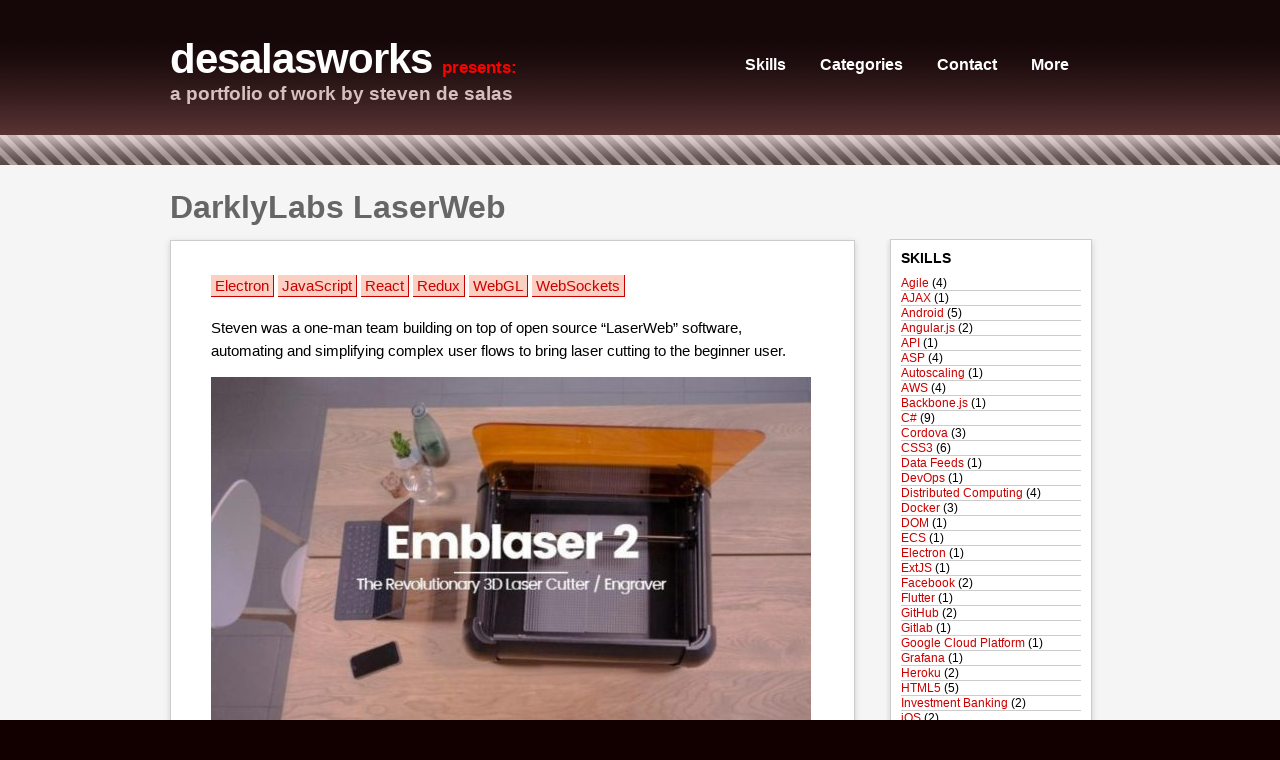

--- FILE ---
content_type: text/html; charset=UTF-8
request_url: https://desalasworks.com/skills/webgl/
body_size: 9356
content:
<!DOCTYPE html>
<html lang="en-US">
<head profile="http://gmpg.org/xfn/11">
<meta http-equiv="X-UA-Compatible" content="IE=10" />
<meta http-equiv="Content-Type" content="text/html; charset=UTF-8" />
<title>WebGL &raquo;  desalasworks | Steven de Salas | Full Stack Developer, DevOps, Databases, JavaScript Developer, Interface Designer - AWS C# .NET Framework, Javascript</title>
<meta name="robots" content="index,follow" />
<meta name="keywords" content="steven, de salas, salas, desalas, desalasworks, user, interface, development, websites, design, web, applications" />
<meta name="description" content="Steven de Salas is a freelance web application developer based out of Melbourne. Steven specialises in creating rich interfaces and low-latency backend storage / data feeds for web and mobile platforms featuring financial data" />
<meta name="viewport" content="width=device-width, initial-scale=1">
<meta name="google-site-verification" content="t_Q03qyW4Qql_p5ZxuXE4F7U7qhAt5Eb64O-CE8fdmA" />
<link rel="stylesheet" href="//desalasworks.com/wp-content/themes/desalasworks.v1.7/style.css?id=3" type="text/css" media="all" />
<link rel="pingback" href="//desalasworks.com/xmlrpc.php" />
<link rel="shortcut icon" href="//desalasworks.com/wp-content/themes/desalasworks.v1.7/favicon.ico" type="image/x-icon" />
<script type="text/javascript" src="//desalasworks.com/wp-content/themes/desalasworks.v1.7/js/tinybox.js"></script>
<script type="text/javascript" src="//desalasworks.com/wp-content/themes/desalasworks.v1.7/js/common.js"></script>
<style type="text/css">
img, div, a { behavior: url(//desalasworks.com/wp-content/themes/desalasworks.v1.7/js/iepngfix.htc) }
</style>

<meta name='robots' content='max-image-preview:large' />
<link rel="alternate" type="application/rss+xml" title="desalasworks &raquo; WebGL Tag Feed" href="/skills/webgl/feed/" />
<script type="text/javascript">
window._wpemojiSettings = {"baseUrl":"https:\/\/s.w.org\/images\/core\/emoji\/14.0.0\/72x72\/","ext":".png","svgUrl":"https:\/\/s.w.org\/images\/core\/emoji\/14.0.0\/svg\/","svgExt":".svg","source":{"concatemoji":"\/\/desalasworks.com\/wp-includes\/js\/wp-emoji-release.min.js?ver=6.1.9"}};
/*! This file is auto-generated */
!function(e,a,t){var n,r,o,i=a.createElement("canvas"),p=i.getContext&&i.getContext("2d");function s(e,t){var a=String.fromCharCode,e=(p.clearRect(0,0,i.width,i.height),p.fillText(a.apply(this,e),0,0),i.toDataURL());return p.clearRect(0,0,i.width,i.height),p.fillText(a.apply(this,t),0,0),e===i.toDataURL()}function c(e){var t=a.createElement("script");t.src=e,t.defer=t.type="text/javascript",a.getElementsByTagName("head")[0].appendChild(t)}for(o=Array("flag","emoji"),t.supports={everything:!0,everythingExceptFlag:!0},r=0;r<o.length;r++)t.supports[o[r]]=function(e){if(p&&p.fillText)switch(p.textBaseline="top",p.font="600 32px Arial",e){case"flag":return s([127987,65039,8205,9895,65039],[127987,65039,8203,9895,65039])?!1:!s([55356,56826,55356,56819],[55356,56826,8203,55356,56819])&&!s([55356,57332,56128,56423,56128,56418,56128,56421,56128,56430,56128,56423,56128,56447],[55356,57332,8203,56128,56423,8203,56128,56418,8203,56128,56421,8203,56128,56430,8203,56128,56423,8203,56128,56447]);case"emoji":return!s([129777,127995,8205,129778,127999],[129777,127995,8203,129778,127999])}return!1}(o[r]),t.supports.everything=t.supports.everything&&t.supports[o[r]],"flag"!==o[r]&&(t.supports.everythingExceptFlag=t.supports.everythingExceptFlag&&t.supports[o[r]]);t.supports.everythingExceptFlag=t.supports.everythingExceptFlag&&!t.supports.flag,t.DOMReady=!1,t.readyCallback=function(){t.DOMReady=!0},t.supports.everything||(n=function(){t.readyCallback()},a.addEventListener?(a.addEventListener("DOMContentLoaded",n,!1),e.addEventListener("load",n,!1)):(e.attachEvent("onload",n),a.attachEvent("onreadystatechange",function(){"complete"===a.readyState&&t.readyCallback()})),(e=t.source||{}).concatemoji?c(e.concatemoji):e.wpemoji&&e.twemoji&&(c(e.twemoji),c(e.wpemoji)))}(window,document,window._wpemojiSettings);
</script>
<style type="text/css">
img.wp-smiley,
img.emoji {
	display: inline !important;
	border: none !important;
	box-shadow: none !important;
	height: 1em !important;
	width: 1em !important;
	margin: 0 0.07em !important;
	vertical-align: -0.1em !important;
	background: none !important;
	padding: 0 !important;
}
</style>
	<link rel='stylesheet' id='wp-block-library-css' href='//desalasworks.com/wp-includes/css/dist/block-library/style.min.css?ver=6.1.9' type='text/css' media='all' />
<link rel='stylesheet' id='classic-theme-styles-css' href='//desalasworks.com/wp-includes/css/classic-themes.min.css?ver=1' type='text/css' media='all' />
<style id='global-styles-inline-css' type='text/css'>
body{--wp--preset--color--black: #000000;--wp--preset--color--cyan-bluish-gray: #abb8c3;--wp--preset--color--white: #ffffff;--wp--preset--color--pale-pink: #f78da7;--wp--preset--color--vivid-red: #cf2e2e;--wp--preset--color--luminous-vivid-orange: #ff6900;--wp--preset--color--luminous-vivid-amber: #fcb900;--wp--preset--color--light-green-cyan: #7bdcb5;--wp--preset--color--vivid-green-cyan: #00d084;--wp--preset--color--pale-cyan-blue: #8ed1fc;--wp--preset--color--vivid-cyan-blue: #0693e3;--wp--preset--color--vivid-purple: #9b51e0;--wp--preset--gradient--vivid-cyan-blue-to-vivid-purple: linear-gradient(135deg,rgba(6,147,227,1) 0%,rgb(155,81,224) 100%);--wp--preset--gradient--light-green-cyan-to-vivid-green-cyan: linear-gradient(135deg,rgb(122,220,180) 0%,rgb(0,208,130) 100%);--wp--preset--gradient--luminous-vivid-amber-to-luminous-vivid-orange: linear-gradient(135deg,rgba(252,185,0,1) 0%,rgba(255,105,0,1) 100%);--wp--preset--gradient--luminous-vivid-orange-to-vivid-red: linear-gradient(135deg,rgba(255,105,0,1) 0%,rgb(207,46,46) 100%);--wp--preset--gradient--very-light-gray-to-cyan-bluish-gray: linear-gradient(135deg,rgb(238,238,238) 0%,rgb(169,184,195) 100%);--wp--preset--gradient--cool-to-warm-spectrum: linear-gradient(135deg,rgb(74,234,220) 0%,rgb(151,120,209) 20%,rgb(207,42,186) 40%,rgb(238,44,130) 60%,rgb(251,105,98) 80%,rgb(254,248,76) 100%);--wp--preset--gradient--blush-light-purple: linear-gradient(135deg,rgb(255,206,236) 0%,rgb(152,150,240) 100%);--wp--preset--gradient--blush-bordeaux: linear-gradient(135deg,rgb(254,205,165) 0%,rgb(254,45,45) 50%,rgb(107,0,62) 100%);--wp--preset--gradient--luminous-dusk: linear-gradient(135deg,rgb(255,203,112) 0%,rgb(199,81,192) 50%,rgb(65,88,208) 100%);--wp--preset--gradient--pale-ocean: linear-gradient(135deg,rgb(255,245,203) 0%,rgb(182,227,212) 50%,rgb(51,167,181) 100%);--wp--preset--gradient--electric-grass: linear-gradient(135deg,rgb(202,248,128) 0%,rgb(113,206,126) 100%);--wp--preset--gradient--midnight: linear-gradient(135deg,rgb(2,3,129) 0%,rgb(40,116,252) 100%);--wp--preset--duotone--dark-grayscale: url('#wp-duotone-dark-grayscale');--wp--preset--duotone--grayscale: url('#wp-duotone-grayscale');--wp--preset--duotone--purple-yellow: url('#wp-duotone-purple-yellow');--wp--preset--duotone--blue-red: url('#wp-duotone-blue-red');--wp--preset--duotone--midnight: url('#wp-duotone-midnight');--wp--preset--duotone--magenta-yellow: url('#wp-duotone-magenta-yellow');--wp--preset--duotone--purple-green: url('#wp-duotone-purple-green');--wp--preset--duotone--blue-orange: url('#wp-duotone-blue-orange');--wp--preset--font-size--small: 13px;--wp--preset--font-size--medium: 20px;--wp--preset--font-size--large: 36px;--wp--preset--font-size--x-large: 42px;--wp--preset--spacing--20: 0.44rem;--wp--preset--spacing--30: 0.67rem;--wp--preset--spacing--40: 1rem;--wp--preset--spacing--50: 1.5rem;--wp--preset--spacing--60: 2.25rem;--wp--preset--spacing--70: 3.38rem;--wp--preset--spacing--80: 5.06rem;}:where(.is-layout-flex){gap: 0.5em;}body .is-layout-flow > .alignleft{float: left;margin-inline-start: 0;margin-inline-end: 2em;}body .is-layout-flow > .alignright{float: right;margin-inline-start: 2em;margin-inline-end: 0;}body .is-layout-flow > .aligncenter{margin-left: auto !important;margin-right: auto !important;}body .is-layout-constrained > .alignleft{float: left;margin-inline-start: 0;margin-inline-end: 2em;}body .is-layout-constrained > .alignright{float: right;margin-inline-start: 2em;margin-inline-end: 0;}body .is-layout-constrained > .aligncenter{margin-left: auto !important;margin-right: auto !important;}body .is-layout-constrained > :where(:not(.alignleft):not(.alignright):not(.alignfull)){max-width: var(--wp--style--global--content-size);margin-left: auto !important;margin-right: auto !important;}body .is-layout-constrained > .alignwide{max-width: var(--wp--style--global--wide-size);}body .is-layout-flex{display: flex;}body .is-layout-flex{flex-wrap: wrap;align-items: center;}body .is-layout-flex > *{margin: 0;}:where(.wp-block-columns.is-layout-flex){gap: 2em;}.has-black-color{color: var(--wp--preset--color--black) !important;}.has-cyan-bluish-gray-color{color: var(--wp--preset--color--cyan-bluish-gray) !important;}.has-white-color{color: var(--wp--preset--color--white) !important;}.has-pale-pink-color{color: var(--wp--preset--color--pale-pink) !important;}.has-vivid-red-color{color: var(--wp--preset--color--vivid-red) !important;}.has-luminous-vivid-orange-color{color: var(--wp--preset--color--luminous-vivid-orange) !important;}.has-luminous-vivid-amber-color{color: var(--wp--preset--color--luminous-vivid-amber) !important;}.has-light-green-cyan-color{color: var(--wp--preset--color--light-green-cyan) !important;}.has-vivid-green-cyan-color{color: var(--wp--preset--color--vivid-green-cyan) !important;}.has-pale-cyan-blue-color{color: var(--wp--preset--color--pale-cyan-blue) !important;}.has-vivid-cyan-blue-color{color: var(--wp--preset--color--vivid-cyan-blue) !important;}.has-vivid-purple-color{color: var(--wp--preset--color--vivid-purple) !important;}.has-black-background-color{background-color: var(--wp--preset--color--black) !important;}.has-cyan-bluish-gray-background-color{background-color: var(--wp--preset--color--cyan-bluish-gray) !important;}.has-white-background-color{background-color: var(--wp--preset--color--white) !important;}.has-pale-pink-background-color{background-color: var(--wp--preset--color--pale-pink) !important;}.has-vivid-red-background-color{background-color: var(--wp--preset--color--vivid-red) !important;}.has-luminous-vivid-orange-background-color{background-color: var(--wp--preset--color--luminous-vivid-orange) !important;}.has-luminous-vivid-amber-background-color{background-color: var(--wp--preset--color--luminous-vivid-amber) !important;}.has-light-green-cyan-background-color{background-color: var(--wp--preset--color--light-green-cyan) !important;}.has-vivid-green-cyan-background-color{background-color: var(--wp--preset--color--vivid-green-cyan) !important;}.has-pale-cyan-blue-background-color{background-color: var(--wp--preset--color--pale-cyan-blue) !important;}.has-vivid-cyan-blue-background-color{background-color: var(--wp--preset--color--vivid-cyan-blue) !important;}.has-vivid-purple-background-color{background-color: var(--wp--preset--color--vivid-purple) !important;}.has-black-border-color{border-color: var(--wp--preset--color--black) !important;}.has-cyan-bluish-gray-border-color{border-color: var(--wp--preset--color--cyan-bluish-gray) !important;}.has-white-border-color{border-color: var(--wp--preset--color--white) !important;}.has-pale-pink-border-color{border-color: var(--wp--preset--color--pale-pink) !important;}.has-vivid-red-border-color{border-color: var(--wp--preset--color--vivid-red) !important;}.has-luminous-vivid-orange-border-color{border-color: var(--wp--preset--color--luminous-vivid-orange) !important;}.has-luminous-vivid-amber-border-color{border-color: var(--wp--preset--color--luminous-vivid-amber) !important;}.has-light-green-cyan-border-color{border-color: var(--wp--preset--color--light-green-cyan) !important;}.has-vivid-green-cyan-border-color{border-color: var(--wp--preset--color--vivid-green-cyan) !important;}.has-pale-cyan-blue-border-color{border-color: var(--wp--preset--color--pale-cyan-blue) !important;}.has-vivid-cyan-blue-border-color{border-color: var(--wp--preset--color--vivid-cyan-blue) !important;}.has-vivid-purple-border-color{border-color: var(--wp--preset--color--vivid-purple) !important;}.has-vivid-cyan-blue-to-vivid-purple-gradient-background{background: var(--wp--preset--gradient--vivid-cyan-blue-to-vivid-purple) !important;}.has-light-green-cyan-to-vivid-green-cyan-gradient-background{background: var(--wp--preset--gradient--light-green-cyan-to-vivid-green-cyan) !important;}.has-luminous-vivid-amber-to-luminous-vivid-orange-gradient-background{background: var(--wp--preset--gradient--luminous-vivid-amber-to-luminous-vivid-orange) !important;}.has-luminous-vivid-orange-to-vivid-red-gradient-background{background: var(--wp--preset--gradient--luminous-vivid-orange-to-vivid-red) !important;}.has-very-light-gray-to-cyan-bluish-gray-gradient-background{background: var(--wp--preset--gradient--very-light-gray-to-cyan-bluish-gray) !important;}.has-cool-to-warm-spectrum-gradient-background{background: var(--wp--preset--gradient--cool-to-warm-spectrum) !important;}.has-blush-light-purple-gradient-background{background: var(--wp--preset--gradient--blush-light-purple) !important;}.has-blush-bordeaux-gradient-background{background: var(--wp--preset--gradient--blush-bordeaux) !important;}.has-luminous-dusk-gradient-background{background: var(--wp--preset--gradient--luminous-dusk) !important;}.has-pale-ocean-gradient-background{background: var(--wp--preset--gradient--pale-ocean) !important;}.has-electric-grass-gradient-background{background: var(--wp--preset--gradient--electric-grass) !important;}.has-midnight-gradient-background{background: var(--wp--preset--gradient--midnight) !important;}.has-small-font-size{font-size: var(--wp--preset--font-size--small) !important;}.has-medium-font-size{font-size: var(--wp--preset--font-size--medium) !important;}.has-large-font-size{font-size: var(--wp--preset--font-size--large) !important;}.has-x-large-font-size{font-size: var(--wp--preset--font-size--x-large) !important;}
.wp-block-navigation a:where(:not(.wp-element-button)){color: inherit;}
:where(.wp-block-columns.is-layout-flex){gap: 2em;}
.wp-block-pullquote{font-size: 1.5em;line-height: 1.6;}
</style>
<meta name="generator" content="WordPress 6.1.9" />
</head>
<body class="archive tag tag-webgl tag-81">
<div class="header-wrap">
	<a id="responsive-nav" onmouseup="toggleClass('nav', 'show')">=</a>
	<h1 class="logo"><a href="https://desalasworks.com/" title="desalasworks">desalasworks</a><span class="presents"> presents:</span></h1>
	<h2 class="description">a portfolio of work by steven de salas</h2>
	<ul id="nav">
	  <li class="post_tag"><a href="https://desalasworks.com">Skills</a><ul>	<li class="cat-item cat-item-28"><a href="/skills/javascript/">JavaScript</a>
</li>
	<li class="cat-item cat-item-19"><a href="/skills/sql-server/">SQL Server</a>
</li>
	<li class="cat-item cat-item-20"><a href="/skills/c/">C#</a>
</li>
	<li class="cat-item cat-item-29"><a href="/skills/performance-optimization/">Performance Optimization</a>
</li>
	<li class="cat-item cat-item-45"><a href="/skills/php/">PHP</a>
</li>
	<li class="cat-item cat-item-31"><a href="/skills/css3/">CSS3</a>
</li>
	<li class="cat-item cat-item-30"><a href="/skills/html5/">HTML5</a>
</li>
	<li class="cat-item cat-item-58"><a href="/skills/net-framework/">NET Framework</a>
</li>
	<li class="cat-item cat-item-52"><a href="/skills/android/">Android</a>
</li>
	<li class="cat-item cat-item-71"><a href="/skills/node-js/">Node.js</a>
</li>
	<li class="cat-item cat-item-48"><a href="/skills/iphone/">iPhone</a>
</li>
	<li class="cat-item cat-item-57"><a href="/skills/distributed-computing/">Distributed Computing</a>
</li>
</ul></li>	  <li class="categories"><a href="https://desalasworks.com">Categories</a><ul>	<li class="cat-item cat-item-14"><a href="/category/code/">Code</a>
</li>
	<li class="cat-item cat-item-5"><a href="/category/websites/">Websites</a>
</li>
	<li class="cat-item cat-item-3"><a href="/category/web-applications/">Web Applications</a>
</li>
	<li class="cat-item cat-item-17"><a href="/category/ui/">UI</a>
</li>
	<li class="cat-item cat-item-15"><a href="/category/mobile/">Mobile</a>
</li>
	<li class="cat-item cat-item-10"><a href="/category/cms/">CMS</a>
</li>
	<li class="cat-item cat-item-83"><a href="/category/cloud/">Cloud</a>
</li>
	<li class="cat-item cat-item-6"><a href="/category/graphic-design/">Graphic Design</a>
</li>
	<li class="cat-item cat-item-87"><a href="/category/microservices/">Microservices</a>
</li>
	<li class="cat-item cat-item-62"><a href="/category/competitions/">Competitions</a>
</li>
	<li class="cat-item cat-item-117"><a href="/category/startups/">Startups</a>
</li>
	<li class="cat-item cat-item-77"><a href="/category/iot/">IoT</a>
</li>
</ul></li>		<li><a href="#contact">Contact</a></li>
		<li><a href="#more">More</a></li>
	</ul>
</div>
<script type="text/javascript">
function toggleClass(id, cls) {
	var dom = document.getElementById(id);
	if (dom) {
		var current = dom.className;
		var pat = new RegExp("\\b" + cls + "\\b");
		if (current.match(pat)) dom.className = current.replace(pat, '');
		else dom.className = dom.className + " " + cls;
	}
}
</script>
<div class="body-wrap" style="background-color: #f5f5f5;">
<div class="body-main">		
		<div id="container" class="clearfix">

				
		<h3 class="page-title">
           DarklyLabs LaserWeb        </h3>

		<div class="container-box">

                 <div class="tags">
                     <a href="/skills/electron/" rel="tag">Electron</a> <a href="/skills/javascript/" rel="tag">JavaScript</a> <a href="/skills/react/" rel="tag">React</a> <a href="/skills/redux/" rel="tag">Redux</a> <a href="/skills/webgl/" rel="tag">WebGL</a> <a href="/skills/websockets/" rel="tag">WebSockets</a>                 </div>

		<div class="archives-page post-2120 post type-post status-publish format-standard has-post-thumbnail hentry category-desktop-application category-iot category-ui tag-electron tag-javascript tag-react tag-redux tag-webgl tag-websockets">
			<!--h3 id="post-2120" class="post-title"><a href="/darklylabs-laserweb/" rel="bookmark" >DarklyLabs LaserWeb</a></h3-->
						<div class="entry">
				<p>Steven was a one-man team building on top of open source &#8220;LaserWeb&#8221; software, automating and simplifying complex user flows to bring laser cutting to the beginner user.</p>
<p><img decoding="async" loading="lazy" class="alignnone size-large wp-image-2121" src="https://desalasworks.com/wp-content/uploads/emblaser2-600x359.jpg" alt="" width="600" height="359" srcset="//desalasworks.com/wp-content/uploads/emblaser2-600x359.jpg 600w, //desalasworks.com/wp-content/uploads/emblaser2-300x180.jpg 300w, //desalasworks.com/wp-content/uploads/emblaser2-768x460.jpg 768w, //desalasworks.com/wp-content/uploads/emblaser2.jpg 800w" sizes="(max-width: 600px) 100vw, 600px" /></p>
<p>This project involved full SDLC, building a simple and easy-to-use JavaScript wizard interface for the Emblaser2 laser cutter &amp; engraver, which went from design to delivery in 6 weeks.</p>
<p>A challenging and very enjoyable project using NodeJS, JavaScript (ES6), Electron (Win/OSX Desktop app), Embedded, Computer Numerical Control (CNC/GCODE), WebWorkers, USB serialport, Github, CI / build automation (Travis, Appveyor), CSS, DOM Events, Webpack, React, Redux, Socket IO, WebGL 3D.</p>
<p><img decoding="async" loading="lazy" class="alignnone wp-image-2122 size-full" src="https://desalasworks.com/wp-content/uploads/wizard.video_.gif" alt="" width="1004" height="646" /></p>
<p>&nbsp;</p>
			</div>
			
		</div>
		
		</div><!-- .container-box -->

		
		<div class="pagination navigation clearfix">
		    		  <div class="alignleft"></div>
  			<div class="alignright"></div>
		  		</div>		
		
		
	</div><!-- #container -->

<div id="sidebar">

<div class="sidebar-box">


<ul class="group">
          <div class="sb-title">Skills</div>
        <li class="cat-item"><a href='/skills/agile/' title='Agile' class='agile'>Agile</a> (4)</li>
        <li class="cat-item"><a href='/skills/ajax/' title='AJAX' class='ajax'>AJAX</a> (1)</li>
        <li class="cat-item"><a href='/skills/android/' title='Android' class='android'>Android</a> (5)</li>
        <li class="cat-item"><a href='/skills/angular-js/' title='Angular.js' class='angular-js'>Angular.js</a> (2)</li>
        <li class="cat-item"><a href='/skills/api/' title='API' class='api'>API</a> (1)</li>
        <li class="cat-item"><a href='/skills/asp/' title='ASP' class='asp'>ASP</a> (4)</li>
        <li class="cat-item"><a href='/skills/autoscaling/' title='Autoscaling' class='autoscaling'>Autoscaling</a> (1)</li>
        <li class="cat-item"><a href='/skills/aws/' title='AWS' class='aws'>AWS</a> (4)</li>
        <li class="cat-item"><a href='/skills/backbone-js/' title='Backbone.js' class='backbone-js'>Backbone.js</a> (1)</li>
        <li class="cat-item"><a href='/skills/c/' title='C#' class='c'>C#</a> (9)</li>
        <li class="cat-item"><a href='/skills/cordova/' title='Cordova' class='cordova'>Cordova</a> (3)</li>
        <li class="cat-item"><a href='/skills/css3/' title='CSS3' class='css3'>CSS3</a> (6)</li>
        <li class="cat-item"><a href='/skills/data-feeds/' title='Data Feeds' class='data-feeds'>Data Feeds</a> (1)</li>
        <li class="cat-item"><a href='/skills/devops/' title='DevOps' class='devops'>DevOps</a> (1)</li>
        <li class="cat-item"><a href='/skills/distributed-computing/' title='Distributed Computing' class='distributed-computing'>Distributed Computing</a> (4)</li>
        <li class="cat-item"><a href='/skills/docker/' title='Docker' class='docker'>Docker</a> (3)</li>
        <li class="cat-item"><a href='/skills/dom/' title='DOM' class='dom'>DOM</a> (1)</li>
        <li class="cat-item"><a href='/skills/ecs/' title='ECS' class='ecs'>ECS</a> (1)</li>
        <li class="cat-item"><a href='/skills/electron/' title='Electron' class='electron'>Electron</a> (1)</li>
        <li class="cat-item"><a href='/skills/extjs/' title='ExtJS' class='extjs'>ExtJS</a> (1)</li>
        <li class="cat-item"><a href='/skills/facebook/' title='Facebook' class='facebook'>Facebook</a> (2)</li>
        <li class="cat-item"><a href='/skills/flutter/' title='Flutter' class='flutter'>Flutter</a> (1)</li>
        <li class="cat-item"><a href='/skills/github/' title='GitHub' class='github'>GitHub</a> (2)</li>
        <li class="cat-item"><a href='/skills/gitlab/' title='Gitlab' class='gitlab'>Gitlab</a> (1)</li>
        <li class="cat-item"><a href='/skills/google-cloud-platform/' title='Google Cloud Platform' class='google-cloud-platform'>Google Cloud Platform</a> (1)</li>
        <li class="cat-item"><a href='/skills/grafana/' title='Grafana' class='grafana'>Grafana</a> (1)</li>
        <li class="cat-item"><a href='/skills/heroku/' title='Heroku' class='heroku'>Heroku</a> (2)</li>
        <li class="cat-item"><a href='/skills/html5/' title='HTML5' class='html5'>HTML5</a> (5)</li>
        <li class="cat-item"><a href='/skills/investment-banking/' title='Investment Banking' class='investment-banking'>Investment Banking</a> (2)</li>
        <li class="cat-item"><a href='/skills/ios/' title='iOS' class='ios'>iOS</a> (2)</li>
        <li class="cat-item"><a href='/skills/iphone/' title='iPhone' class='iphone'>iPhone</a> (4)</li>
        <li class="cat-item"><a href='/skills/jasmine/' title='Jasmine' class='jasmine'>Jasmine</a> (1)</li>
        <li class="cat-item"><a href='/skills/javascript/' title='JavaScript' class='javascript'>JavaScript</a> (25)</li>
        <li class="cat-item"><a href='/skills/jquery/' title='jQuery' class='jquery'>jQuery</a> (3)</li>
        <li class="cat-item"><a href='/skills/json/' title='JSON' class='json'>JSON</a> (2)</li>
        <li class="cat-item"><a href='/skills/k6/' title='K6' class='k6'>K6</a> (1)</li>
        <li class="cat-item"><a href='/skills/kafka/' title='Kafka' class='kafka'>Kafka</a> (1)</li>
        <li class="cat-item"><a href='/skills/kubernetes/' title='Kubernetes' class='kubernetes'>Kubernetes</a> (1)</li>
        <li class="cat-item"><a href='/skills/lambda/' title='Lambda' class='lambda'>Lambda</a> (1)</li>
        <li class="cat-item"><a href='/skills/leadership/' title='Leadership' class='leadership'>Leadership</a> (1)</li>
        <li class="cat-item"><a href='/skills/load-testing/' title='Load testing' class='load-testing'>Load testing</a> (1)</li>
        <li class="cat-item"><a href='/skills/machine-learning/' title='Machine Learning' class='machine-learning'>Machine Learning</a> (1)</li>
        <li class="cat-item"><a href='/skills/microservices/' title='Microservices' class='microservices'>Microservices</a> (2)</li>
        <li class="cat-item"><a href='/skills/mobile/' title='Mobile' class='mobile'>Mobile</a> (1)</li>
        <li class="cat-item"><a href='/skills/mongodb/' title='MongoDB' class='mongodb'>MongoDB</a> (1)</li>
        <li class="cat-item"><a href='/skills/mqtt/' title='MQTT' class='mqtt'>MQTT</a> (1)</li>
        <li class="cat-item"><a href='/skills/mysql/' title='MySQL' class='mysql'>MySQL</a> (2)</li>
        <li class="cat-item"><a href='/skills/net-framework/' title='NET Framework' class='net-framework'>NET Framework</a> (5)</li>
        <li class="cat-item"><a href='/skills/nginx/' title='Nginx' class='nginx'>Nginx</a> (1)</li>
        <li class="cat-item"><a href='/skills/node-js/' title='Node.js' class='node-js'>Node.js</a> (5)</li>
        <li class="cat-item"><a href='/skills/nosql/' title='NoSQL' class='nosql'>NoSQL</a> (1)</li>
        <li class="cat-item"><a href='/skills/nuxt/' title='Nuxt' class='nuxt'>Nuxt</a> (1)</li>
        <li class="cat-item"><a href='/skills/object-orientation/' title='Object Orientation' class='object-orientation'>Object Orientation</a> (2)</li>
        <li class="cat-item"><a href='/skills/orm/' title='ORM' class='orm'>ORM</a> (1)</li>
        <li class="cat-item"><a href='/skills/payment-processing/' title='Payment Processing' class='payment-processing'>Payment Processing</a> (1)</li>
        <li class="cat-item"><a href='/skills/performance-optimization/' title='Performance Optimization' class='performance-optimization'>Performance Optimization</a> (7)</li>
        <li class="cat-item"><a href='/skills/photoshop/' title='Photoshop' class='photoshop'>Photoshop</a> (3)</li>
        <li class="cat-item"><a href='/skills/php/' title='PHP' class='php'>PHP</a> (6)</li>
        <li class="cat-item"><a href='/skills/qunit/' title='QUnit' class='qunit'>QUnit</a> (2)</li>
        <li class="cat-item"><a href='/skills/rabbitmq/' title='RabbitMQ' class='rabbitmq'>RabbitMQ</a> (1)</li>
        <li class="cat-item"><a href='/skills/react/' title='React' class='react'>React</a> (3)</li>
        <li class="cat-item"><a href='/skills/react-native/' title='React Native' class='react-native'>React Native</a> (1)</li>
        <li class="cat-item"><a href='/skills/redis/' title='Redis' class='redis'>Redis</a> (2)</li>
        <li class="cat-item"><a href='/skills/redux/' title='Redux' class='redux'>Redux</a> (2)</li>
        <li class="cat-item"><a href='/skills/robotics/' title='Robotics' class='robotics'>Robotics</a> (1)</li>
        <li class="cat-item"><a href='/skills/sequelize/' title='Sequelize' class='sequelize'>Sequelize</a> (1)</li>
        <li class="cat-item"><a href='/skills/soap/' title='SOAP' class='soap'>SOAP</a> (2)</li>
        <li class="cat-item"><a href='/skills/sql-server/' title='SQL Server' class='sql-server'>SQL Server</a> (12)</li>
        <li class="cat-item"><a href='/skills/stored-procedures/' title='Stored Procedures' class='stored-procedures'>Stored Procedures</a> (2)</li>
        <li class="cat-item"><a href='/skills/test-driven-development/' title='Test-Driven Development' class='test-driven-development'>Test-Driven Development</a> (3)</li>
        <li class="cat-item"><a href='/skills/trading-platform/' title='Trading Platform' class='trading-platform'>Trading Platform</a> (2)</li>
        <li class="cat-item"><a href='/skills/typescript/' title='TypeScript' class='typescript'>TypeScript</a> (2)</li>
        <li class="cat-item"><a href='/skills/voice-assistants/' title='Voice Assistants' class='voice-assistants'>Voice Assistants</a> (1)</li>
        <li class="cat-item"><a href='/skills/vue-js/' title='Vue.js' class='vue-js'>Vue.js</a> (1)</li>
        <li class="cat-item"><a href='/skills/web-services/' title='Web Services' class='web-services'>Web Services</a> (3)</li>
        <li class="cat-item"><a href='/skills/webgl/' title='WebGL' class='webgl'>WebGL</a> (1)</li>
        <li class="cat-item"><a href='/skills/websockets/' title='WebSockets' class='websockets'>WebSockets</a> (2)</li>
        <li class="cat-item"><a href='/skills/wordpress/' title='Wordpress' class='wordpress'>Wordpress</a> (3)</li>
        <li class="cat-item"><a href='/skills/xml/' title='XML' class='xml'>XML</a> (4)</li>
      </ul>

<ul class="group">
    </ul>

	<ul class="viewing">
		</ul>

</div> <!-- .sidebar-box -->

<div class="sidebar-heading">OTHER WORKS</div>
 <div class="small-box pos-0 pos-even">
	<a class="thumbnail" href="/espa-online-checkout/" title="Client checkout and ordering process. E-commerce website featuring relaxation and skincare products by UK Spa design and management company." style="background-image: url(//desalasworks.com/wp-content/uploads/2010/02/espa_checkout_review.jpg);">
		<img src="//desalasworks.com/wp-content/themes/desalasworks.v1.7/img/spacer5x4.png" width="100%" />
	</a>
	<p class="title"><a href="/espa-online-checkout/" rel="bookmark" title="See ESPA Online Checkout">ESPA Online Checkout</a></p>
	<p class="category"><a href="/category/cms/" rel="category tag">CMS</a>, <a href="/category/e-commerce/" rel="category tag">E-Commerce</a></p>
 </div>
  <div class="small-box pos-1 pos-odd">
	<a class="thumbnail" href="/eic-trading/" title="Graphic Design for website Hong Kong based Import-Export consulting company." style="background-image: url(//desalasworks.com/wp-content/uploads/eic_main.180px.jpg);">
		<img src="//desalasworks.com/wp-content/themes/desalasworks.v1.7/img/spacer5x4.png" width="100%" />
	</a>
	<p class="title"><a href="/eic-trading/" rel="bookmark" title="See EIC Trading">EIC Trading</a></p>
	<p class="category"><a href="/category/graphic-design/" rel="category tag">Graphic Design</a>, <a href="/category/websites/" rel="category tag">Websites</a></p>
 </div>
  <div class="small-box pos-2 pos-even">
	<a class="thumbnail" href="/environmental-defenders-office/" title="This project was a custom WordPress Template build for the Tasmanian Environmental Defenders Office. The project included responsive support for Tablet and Mobile devices at various resolutions: The website went live in late November 2013, just in time to help the Environmental Defenders Office establish its online presence before the government removed funding for the [&#8230;]" style="background-image: url(//desalasworks.com/wp-content/uploads/edo_tasmania_splash.jpg);">
		<img src="//desalasworks.com/wp-content/themes/desalasworks.v1.7/img/spacer5x4.png" width="100%" />
	</a>
	<p class="title"><a href="/environmental-defenders-office/" rel="bookmark" title="See Environmental Defenders Office">Environmental Defenders Office</a></p>
	<p class="category"><a href="/category/websites/" rel="category tag">Websites</a></p>
 </div>
  
</div> <!-- #sidebar --><div style="clear:both;"></div>

</div>
</div>
<div class="footer-wrapper">
<div class="footer">
	<div class="footer-top">
	<a name="contact"></a><a name="more"></a>
	<div class="profile">
		<i class="profile-pic">Pic</i>
		<h4>Steven de Salas</h4>
		<h5>Full Stack Developer</h5>		
	</div>
	</div>
	<div class="footer-left">
		<h1>contact</h1>
		<p>Steven loves creating RESTful APIs, back-end automations and interfaces that make everyday tasks simpler and more enjoyable. He is a full-stack developer, a Node.js and JavaScript specialist with many years of experience.</p>
        <p>He recently had a pivotal role bootstrapping the core platform infrastructure for <a href="/letmepark"><u>LetMePark</u></a>, an urban mobility startup based in Madrid, Spain.</p>
        <p>He has also lead the engineering effort in several projects with substantial impact both in UK and across Europe</p>
		<!--p><div style="border:1px solid #fff;padding:5px 10px;font-weight: bold;font-size:14px;text-align:center;background-color:#b4520a;;color:#fff;-moz-border-radius:10px;border-radius:10px;">
		AVAILABLE IN: -24 MONTHS
		</div></p-->
		<!--p><div style="border:1px solid #fff;padding:5px 10px;font-weight: bold;font-size:14px;text-align:center;background-color:#008800;;color:#fff;-moz-border-radius:10px;border-radius:10px;">
		AVAILABLE IN -53 WEEKS!!
		</div></p-->
		<!--p><div style="border:1px solid #fff;padding:5px 10px;font-weight: bold;font-size:14px;text-align:center;background-color:#008800;;color:#fff;-moz-border-radius:10px;border-radius:10px;">
		AVAILABLE NOW 
		</div></p-->
		<!--p><div style="border:1px solid #fff;padding:5px 10px;font-weight: bold;font-size:14px;text-align:center;background-color:#b4520a;;color:#fff;-moz-border-radius:10px;border-radius:10px;">
		AVAILABLE SOON! 
		</div></p-->
     <!--p><div style="border:1px solid #fff;padding:5px 10px;font-weight: bold;font-size:14px;text-align:center;background-color:#b4520a;;color:#fff;-moz-border-radius:10px;border-radius:10px;">
		AVAILABLE HALF TIME
		</div></p-->
     <p><div style="border:1px solid #fff;padding:5px 10px;font-weight: bold;font-size:14px;text-align:center;background-color:#b4520a;;color:#fff;-moz-border-radius:10px;border-radius:10px;">
		UNAVAILABLE
		</div></p>
		<p>If you are after some help with your project feel free to get in touch on any of the following:</p>
		<div class="block icon-linkedin"><a href="https://linkedin.com/in/sdesalas" target="_blank">linkedin.com/in/sdesalas</a></div>
		<div class="block icon-telegram-sq"><a href="http://t.me/sdesalas" target="_blank">t.me/sdesalas</a></div>
		<div class="block icon-whatsapp">+61 49<span style="display:none;">2 51</span>8 6<script type="text/javascript">document.write("65 3");</script>04</div>
		<div class="block icon-email">ste<span style="display:none;">da</span>ven<script type="text/javascript">document.write("@de");</script>salasworks.com</div>
		<div style="clear:both;"></div>
		<h1>tools of the trade</h1>
		<p>While each project has a different technology stack, these are some of the languages and applications that Steven uses more regularly.</p>
		<div class="panel">
			<p>For back-end integration:</p>
			<div class="block icon-express"><a href="/skills/express">Express</a></div>
			<div class="block icon-nodejs"><a href="/skills/javascript">Node.js</a></div>
			<div class="block icon-docker"><a href="/skills/docker">Docker</a></div>
			<div class="block icon-bash"><a href="/skills/bash">Bash</a></div>
			<div style="clear:both;"></div>
			<p>For data storage:</p>
			<div class="block icon-mongodb"><a href="/skills/mongodb">MongoDb</a></div>
			<div class="block icon-db"><a href="/skills/sql-server">SQL (Postgres, MSSQL)</a></div>
			<div class="block icon-redis"><a href="/skills/redis">Redis</a></div>
			<div class="block icon-aws"><a href="/skills/aws">AWS (DynamoDB, S3)</a></div>
			<div style="clear:both;"></div>
			<p>For front-end work:</p>
			<div class="block icon-vuejs"><a href="/skills/vue-js">Vue.js</a></div>
			<div class="block icon-react"><a href="/skills/react">React</a></div>
			<div class="block icon-svelte"><a href="/skills/svelte">Svelte</a></div>
			<div class="block icon-feeds"><a href="/skills/javascript">JavaScript/TS</a></div>
			<div class="block icon-css"><a href="/skills/css3">CSS</a></div>
			<div class="block icon-html"><a href="skills/html5">HTML5</a></div>
			<div style="clear:both;"></div>
		</div>
</form>

	</div>
	<div class="footer-right">
		<h1>more</h1>
		<p class="association"><a href="https://aws.amazon.com/certification/" target="_blank">
			<img src="//desalasworks.com/wp-content/themes/desalasworks.v1.7/img/aws-logo.png" alt="StackOverflow" title="AWS Certified Developer" style="background:#fff;width:75px;"/>
			</a>
			<strong>AWS Certified Developer</strong><br/>
			<em>Since 2017</em>
		</p>
		<p class="association"><a href="http://stackoverflow.com/users/448568/steven-de-salas" target="_blank">
			<img src="//desalasworks.com/wp-content/themes/desalasworks.v1.7/img/stackoverflow-logo.png" alt="StackOverflow" title="Stack Overflow Contributor" style="background:#fff;width:75px;"/>
			</a>
			<strong>StackOverflow Contributor</strong><br/>
			<em>Since 2011</em>
		</p>
                <p class="association"><a href="https://github.com/sdesalas/" target="_blank">
			<img src="//desalasworks.com/wp-content/themes/desalasworks.v1.7/img/github-logo.png" alt="Github" title="Github Contributor" style="background:#fff;width:75px;"/>
			</a>
			<strong>Github Contributor</strong><br/>
			<em>Since 2010</em>
		</p>
		<p class="association"><a href="http://en.wikipedia.org/wiki/Microsoft_Certified_Professional" target="_blank">
			<img src="//desalasworks.com/wp-content/themes/desalasworks.v1.7/img/mcpd-logo.gif" alt="Microsoft Certified Professional Developer" title="Microsoft Certified Professional Developer" />
			</a>
			<strong>Microsoft Certified <br/>Professional Developer</strong><br/>
			<em>Since 2010</em>
		</p>
		<p class="association"><a href="https://en.wikipedia.org/wiki/Association_of_Independent_Professionals_and_the_Self-Employed" target="_blank">
			<img src="//desalasworks.com/wp-content/themes/desalasworks.v1.7/img/pcg-logo.jpg" alt="Professional Contractors Group" title="Professional Contractors Group" />
			</a>
			<strong>Professional Contractors Group</strong><br/>
			<em>Member since 2004</em>
		</p>
	</div>
</div>
</div>
<!--div style="
    clear: both;
    color: white;
    text-align: center;
    font-size: 75%;
    padding: 3em 0;
">Desalasworks Ltd registered in England and Wales Number 07267267</div-->
<div style="clear:both; padding: 3em;"></div>
<script data-goatcounter="https://desalasworks.goatcounter.com/count" async src="//gc.zgo.at/count.js"></script>

</body>
</html>

--- FILE ---
content_type: text/css
request_url: https://desalasworks.com/wp-content/themes/desalasworks.v1.7/style.css?id=3
body_size: 4366
content:
/*
Theme Name: Desalasworks 1.7
Theme URI: http://desalasworks.com/
Description: A gallery of works ideal for a web designer/developer to showcase their work
Author: Steven de Salas
Tags: maroon, responsive, purple, showcase, gallery, desalasworks, web, designer, developer
*/


/* HTML TAGS */
body 	{ background: #120000 url(img/back-dark-gradient.gif) repeat-x 0 top; font-family: "Trebuchet MS", Tahoma, Arial, sans serif; padding: 0px; margin: 0px; }
img 	{ border: 0px; }
a 		{ color: #cc0000; text-decoration: none; }
a:hover { text-decoration: underline; }


/* BODY AND WRAP */
.header-wrap 	{ width: 1000px; margin: 0px auto; padding: 30px 0 10px; position: relative; }
.body-wrap 		{ position: relative; background: #f5f5f5 url(img/diag-bar.gif) repeat-x 0 top; width: 100%;  min-height: 1000px; }
.body-main 		{ margin: 0px auto; padding-top: 54px; padding-left: 30px; padding-bottom: 15px; width: 970px; min-height: 1000px; }
#container 		{ float: left; width: 685px; margin-right: 20px; }

h1.logo 		{ font-size: 260%; color: #ffffff; letter-spacing: -1px; margin: 0px 0px 0px 30px; padding: 5px 0px 0px 0px; }
h1.logo .presents { color: #ff0000; font-size: 40%; margin-left: 5px; letter-spacing: 0px; }
h1.logo a, 
h1.logo a:hover { color: #ffffff; text-decoration: none; }
h2.description 	{ font-size: 120%; color: #d6bfbf; margin: 0px 0px 20px 30px; padding: 0px; }

.noborder 	{ border: 0 !important; }
.border 	{ border: 1px solid #999; }
.show 		{ display: block !important; }

/* WORDPRESS */

.wp-caption { width: auto !important; }
.wp-caption-text { color: #666; font-size: 80%; font-style: italic;	 }
.container-box .tags, .article-box .tags { line-height: 30px; margin-bottom: 15px; }
.container-box .tags a, .article-box .tags a { padding: 2px 4px; border-bottom: 1px solid #cc0000; border-right: 1px solid #cc0000; background: #fccfc3; color:#cc0000; }

/* NAVIGATION */

#nav { position: absolute; z-index: 999; right: 20px; top: 50px; width: 390px; color: #ffffff; padding: 0px; margin: 0px; }
#nav ul, 
nav li { margin: 0px; padding: 0px; }
#nav li { position: relative; list-style: none; display: inline; font-weight: bold; }
#nav li ul { position: absolute; top: 22px; left: -1px; z-index: 99; border: 1px solid #683f3e; box-shadow: 0 2px 6px rgba(0,0,0,0.5); }
#nav li a { color: #ffffff; text-decoration: none; font-weight: bold; padding: 5px 15px; width: 205px; height: 30px; line-height: 30px; margin: 0px; }
#nav li li a { display: block; background: #472727; padding: 2px 15px; height: 25px; line-height: 25px; }
#nav ul { display: none; }
#nav li:hover a { background: #472727; }
#nav li:hover ul, #nav li.over ul { display: block; }
#nav a:hover { background: #683f3e !important; }

#responsive-nav {display: none; color: #fff; float: right; padding: 5px 20px; border: 1px solid rgba(255,255,255,0.7); margin-right: 6%; font-size: 300%; border-radius: 2px; background-color: rgba(255,255,255,0.2); text-decoration: none;}


/* SIDEBAR */

#sidebar { width: 250px; float: right; overflow: hidden; margin-top: 50px; padding-left: 4px; }
#sidebar .sidebar-box { width: 180px; border: 1px solid #ccc; background: #ffffff; padding: 10px; margin-bottom: 20px; font-size: 75%; box-shadow: 0 2px 6px #ccc; }
#sidebar .sidebar-heading { margin-left: 10px; margin-bottom: 20px; font-weight: bold; font-size: 85%; }
.sidebar-box ul, #sidebar li { margin: 0px; padding: 0px; list-style-type: none; }
.sidebar-box p { margin: 10px 0px 0px 0px;; padding: 0px; }
.sidebar-box .sb-title { font-weight: bold; font-size: 120%; text-transform: uppercase; margin-bottom: 10px; }
.sidebar-box .categories ul { border-top: 1px solid #ccc; }
.sidebar-box .cat-item { border-bottom: 1px solid #ccc; }

/* BIG BOX AND SMALL BOX */

.big-box, .small-box { position: relative; font-size: 70%; float: left; margin-right: 40px; margin-bottom: 40px; border: 1px solid #cccccc; background: #ffffff; }
.new { width: 40px; height: 40px; position: absolute; top: -15px; z-index: 100; background: transparent url(img/icon-new.png) no-repeat 0 0; }
.big-box .new { left: 413px; }
.small-box .new { left: 173px; }
.big-box a.thumbnail, .small-box a.thumbnail { margin: 10px; }
a.thumbnail { position: absolute; display: block; border: 1px solid #cccccc; background: #fff url() no-repeat center center; webkit-background-size: cover; background-size: cover; opacity:0.9; filter:alpha(opacity=90); }
a.thumbnail:hover { border: 1px solid #333333; opacity:1; filter:alpha(opacity=100); }
.small-box p.title, .small-box p.category, .big-box p.title, .big-box p.category  { height: 17px; text-align: center;   overflow: hidden;   text-overflow: ellipsis; }
.big-box p.title { padding: 353px 5px 0px 15px; margin: 0px; font-size: 150%; height: 23px; }
.big-box p.title, big-box p.category { width: 410px; }
.small-box p.title { padding: 138px 5px 0px 15px; margin: 0px; }
.small-box p.title, small-box p.category { width: 170px; }
p.title a { font-weight: bold; text-decoration: none; color: #333333; }
p.title a:hover { text-decoration: underline; }
.small-box p.category, .big-box p.category { padding: 0px 5px; margin: 0px; }
p.category a { color: #cc0000; text-decoration: none; }
p.category a:hover { text-decoration: underline; }
a.zoom { position: absolute; display: block; width: 20px; height: 20px; opacity:0.40;filter:alpha(opacity=40); background: transparent url(img/zoom.gif) no-repeat 0 0; }
a.zoom:hover { opacity:1; filter:alpha(opacity=100); }
.big-box a.zoom { top: 375px; left: 415px; }
.small-box a.zoom { top: 155px; left: 175px; }
a.counter { float: left; display: inline; color: #333333; text-decoration: none; }
a.counter:hover { text-decoration: underline; }
a.counter { background: transparent url(img/heart.gif) no-repeat 1px 2px; padding-left: 14px; float: left; display: inline; color: #333333; text-decoration: none; }
a.like { background: transparent url(img/like.gif) no-repeat 1px 2px; padding-left: 14px; float: right; margin-right: 3px; }
a.comment { background: transparent url(img/comment.gif) no-repeat 1px 2px; padding-left: 14px; float: right; }

/* SMALL BOX */

.small-box { width: 200px; height: 180px; box-shadow: 0 2px 6px #ccc; }
.small-box a.thumbnail { width: 178px; height: 120px; background-size: 184px; background-position: center top !important; }
.small-box .bottom { position: absolute; width: 198px; text-align: right; font-size: 80%; top: 182px; }

/* BIG BOX */

.big-box { width: 440px; height: 400px; box-shadow: 0 4px 12px #bbb; }
.big-box a.thumbnail { width: 418px; height: 335px; overflow: hidden; }
.big-box a.thumbnail img { height: 100%; }
.other-projects.big-box a.thumbnail { background-size: auto 336px; }
.big-box .bottom { position: absolute; width: 438px; text-align: right; font-size: 80%; top: 402px; }

/* ARTICLE */

.article-box { position: relative; font-size: 70%; width: 928px; float: left; margin-right: 40px; margin-bottom: 40px; padding-bottom: 30px; text-align: left; border: 1px solid #cccccc; box-shadow: 0 2px 6px #ccc; background: #ffffff; }
.article-box .title { margin-bottom: 15px; }
.article-box .title a { font-size: 150%; color: #333; }
.article-box .date { color: #666666; font-style: italic; }
.article-box p.excerpt { font-size: 120%; line-height: 145%; margin-top: 15px; }
.article-box a.thumbnail { box-shadow: 0 0 4px 1px #ccc; }
.article-box .tags { line-height: 15px; margin-bottom: 0px; }

.big-article, .small-article { position: relative; }
.big-article { float: left; width: 402px; height: 370px; margin-top: 40px; margin-left: 40px; overflow: hidden; }
.big-article .category { margin-right: 2px; }
.big-article a.thumbnail { width: 400px; height: 180px; position: relative; margin-bottom: 25px; }

/* CONTENT */

.container-box { border: 1px solid #ccc; background: #ffffff; padding: 40px; margin-bottom: 20px; padding-top: 30px; font-size: 95%; line-height: 155%; box-shadow: 0 2px 6px #ccc; }
.container-box h2, 
.container-box h3, 
.container-box h4, 
.container-box h5, 
.container-box h6 { line-height: 150%;} 
.container-box img { max-width: 100%; height: auto; /*border: 1px solid #999;*/ }
.container-box a:hover img { /*border: 1px solid #333;*/}
.container-box code { background: #eee; padding: 1px; }
.container-box li { margin-bottom: 10px; }
h3.page-title, h3.big-grey { display: block; font-size: 200%; color: #666; margin: 0px 0px 15px 0px; padding: 0px; line-height: 36px; overflow: hidden; }
h3.page-title a { color: #ccc; }
h3.page-title a:hover { text-decoration: none; }
h3.post-title { font-size: 150%; margin: 0px 0px 10px 0px; padding: 0px; }
blockquote { font-size: 125%; font-style: italic; opacity: 0.6; margin: 0px; padding: 5px 0 5px 40px; line-height: 150%; position: relative; }
blockquote:before { position: absolute; left: 0px; top: 24px; font-size: 200%; content: "\201C"; }
.full-thumbnail { width: 600px; border: 1px solid #999; }

/* POPUP */

#tinybox {position:absolute; display:none; padding:10px; background:#fff url(img/preload.gif) no-repeat 50% 50%; border:10px solid #e3e3e3; z-index:2000}
#tinymask {position:absolute; display:none; top:0; left:0; height:100%; width:100%; background:#000; z-index:1500}
#tinycontent {background:#fff}

a.popup-button { position: absolute; left: 540px; width: 50px; height: 22px; color: #ffffff; opacity:0.50;filter:alpha(opacity=50); padding-top: 25px; font-size: 10px; text-align: center; border: 1px solid #120000; background-color: #120000; background-repeat: no-repeat; background-position: center 10px; }
a.popup-button-on { border: 1px solid #fff; background-color: #cc0000; opacity:1;filter:alpha(opacity=100); }
a.popup-button:hover { opacity:1;filter:alpha(opacity=100); text-decoration: none; border: 1px solid #fff; background-color: #cc0000; }
a.popup-close { top: 30px; background-image: url(img/icon-white-close.gif); }
a.popup-like { top: 90px; background-image: url(img/icon-white-like.gif); }
a.popup-comment { top: 150px; background-image: url(img/icon-white-comment.gif); }
a.popup-open { top: 210px; background-image: url(img/icon-white-open.gif); }


/* COMMENTS */

ol.comment-list { margin: 10px 0px 0px 0px; padding: 0px; }
ol.comment-list li { position: relative; list-style-type: none; margin-left: 50px; margin-bottom: 10px; background: #ffffff url(img/bg-comment.gif) no-repeat 0px 10px; }
ol.comment-list p { margin: 0px; padding: 5px 0px; }
ol.comment-list .comment-meta { display: none; }
ol.comment-list li.byuser { background: #ffffff url(img/bg-comment-byuser.gif) no-repeat 0px 10px; }
ol.comment-list li div.comment-body { margin-left: 10px; padding: 10px; background: #f5f5f5; }
ol.comment-list li.byuser div.comment-body { background: #ede0e0; }
ol.comment-list li .avatar { position: absolute; left: -50px; _left: -70px; top: 0px; margin-left: 0px; }

/* FOOTER */
.footer-wrapper {   background: transparent url(img/diag-bar.gif) repeat-x 0 top; }
.footer { color: #ffffff; height: 1400px; width: 1000px; position: relative; margin: 0px auto 10px; font-size: 85%; }
.footer-top { padding-bottom: 0px; }
.footer .profile { padding: 90px 20px 20px 0; text-align: center; font-size: 180%; }
.footer .profile i { display: inline-block; width: 160px; height: 160px; background: white url(img/profile2.jpg) no-repeat center center; filter: grayscale(0.3); background-size: 162px; border-radius: 100px; border: 3px solid white; font-size: 0px; }
.footer .profile h4, 
.footer .profile h5 { margin: 0.6em 0; }
.footer h1 { margin-top: 30px; }
.footer p { line-height: 140%; }
.footer a { color: #ffffff; }
.footer-left { float: left; width: 450px; padding-left: 50px; /*background: transparent url(img/pic-me.jpg) no-repeat 0 30px;*/ }
.footer-right { background: transparent url(img/footer-break.gif) no-repeat 0 30px; padding-left: 55px; margin-left: 50px; float: left; width: 300px; }
.footer textarea { float: left; font: 12px/16px Helvetica, Arial, sans serif; font-weight: bold; padding: 4px; border: 1px solid #000000; }

.block { float: left; padding-left: 40px; height: 32px; width: 180px; line-height: 32px; margin-bottom: 15px; }
.panel { margin: 5px 0 0 -8px; padding: 3px 0 0 10px; border-top: 1px dashed #fff; border-bottom: 1px dashed #fff; background: #220c0c; }

.icon-facebook { background: transparent url(img/icon-facebook.png) no-repeat 0 0; }
.icon-whatsapp { background: transparent url(img/icon-whatsapp.png) no-repeat 0 0; }
.icon-mobile { background: transparent url(img/icon-mobile.gif) no-repeat 0 0; }
.icon-email { background: transparent url(img/icon-email.gif) no-repeat 0 0; }
.icon-linkedin { background: transparent url(img/icon-linkedin.png) no-repeat 0 0; }
.icon-telegram { background: transparent url(img/icon-telegram.png) no-repeat 0 0; }
.icon-telegram-sq { background: transparent url(img/icon-telegram-sq.png) no-repeat 0 0; }
.icon-html { background: transparent url(img/icon-html.png) no-repeat 0 0; }
.icon-css { background: transparent url(img/icon-css.png) no-repeat 0 0; }
.icon-javascript { background: transparent url(img/icon-javascript.png) no-repeat 0 0; }
.icon-photoshop { background: transparent url(img/icon-photoshop.gif) no-repeat 0 0; }
.icon-jquery { background: transparent url(img/icon-jquery.gif) no-repeat 0 0; }
.icon-extjs { background: transparent url(img/icon-extjs.gif) no-repeat 0 9px; }
.icon-csharp { background: transparent url(img/icon-csharp.png) no-repeat 0 0; }
.icon-php { background: transparent url(img/icon-php.png) no-repeat 0 0; }
.icon-bash { background: transparent url(img/icon-bash.png) no-repeat 0 0; }
.icon-docker { background: transparent url(img/icon-docker.png) no-repeat 0 0; }
.icon-express { background: transparent url(img/icon-express.png) no-repeat 0 0; }
.icon-mongodb { background: transparent url(img/icon-mongodb.png) no-repeat 0 0; }
.icon-net { background: transparent url(img/icon-net.gif) no-repeat 0 0; }
.icon-feeds { background: transparent url(img/icon-feeds.png) no-repeat 0 0; }
.icon-testing { background: transparent url(img/icon-testing.png) no-repeat 0 0; }
.icon-sqlserver { background: transparent url(img/icon-sqlserver.png) no-repeat 0 0; }
.icon-mysql { background: transparent url(img/icon-mysql.gif) no-repeat 0 0; }
.icon-nodejs { background: transparent url(img/icon-nodejs.png) no-repeat 0 0;  }
.icon-aws { background: transparent url(img/icon-aws.png) no-repeat 0 0;  }
.icon-angular { background: transparent url(img/icon-angular.png) no-repeat 0 0;  }
.icon-vuejs { background: transparent url(img/icon-vuejs.png) no-repeat 0 0;  }
.icon-react { background: transparent url(img/icon-react.png) no-repeat 0 0;  }
.icon-redis { background: transparent url(img/icon-redis.png) no-repeat 0 0;  }
.icon-db { background: transparent url(img/icon-db.png) no-repeat 0 0;  }
.icon-svelte { background: transparent url(img/icon-svelte.png) no-repeat 0 0;  }

a.icon-wordpress { display: block; background: transparent url(img/icon-wp.gif) no-repeat 2px 2px; padding-left: 40px; height: 36px; line-height: 36px; margin-bottom: 15px; border: 1px solid #120000; }
a.icon-wordpress:hover { background-color: #472727; text-decoration: none; border: 1px solid #ffffff; }
a.icon-download { display: block; background: transparent url(img/icon-download.gif) no-repeat 2px 2px; padding-left: 40px; height: 36px; line-height: 36px; margin-bottom: 15px; border: 1px solid #120000; }
a.icon-download:hover { background-color: #472727; text-decoration: none; border: 1px solid #ffffff; }
a.icon-redarrow { display: block; float: left; background: transparent url(img/icon-redarrow.gif) no-repeat center 35px; text-align: center; font-weight: bold; font-size: 120%; padding: 87px 0px 30px 0px; margin-left: 5px; margin-top: 1px; border: 1px solid #120000; width: 80px; }
a.icon-redarrow:hover { background-color: #472727; text-decoration: none; border: 1px solid #ffffff; }
p.association { clear: both; height: 50px;         margin-top: 50px; size:70%; }
p.association img { float:left; margin-right:10px; }

/* TABLET RESOLUTION */

@media all and (max-width: 1020px) { 

	html, body {width: auto;}
    .header-wrap { width: auto; padding-bottom: 0;}
    a.thumbnail  { webkit-background-size: cover; background-size: cover; position: relative;}

    #nav {display:none;}
    #responsive-nav { display: block; } 

    .body-wrap {width: auto;}
    .body-main {width: auto; padding: 50px 5px 10px 35px;}

    .home .big-box {width: 45%; height: auto; margin-right: 4%; padding-bottom: 5px;}
    .home .big-box a.thumbnail {margin: 5px; border: 0; width: auto; height: auto; }
    .home .big-box a.thumbnail img {width: 100%; height: auto;}
    .home .big-box p.title {padding: 0; margin: 10px 0 0; width: auto;}

    .home .small-box {width: 21%; height: auto; margin-right: 3%;}
    .home .small-box a.thumbnail {margin: 5px; border: 0; width: auto; height: auto; }
    .home .small-box p.title {padding: 0; margin: 8px 0 0; width: auto;}
    .home .small-box p.category {margin: 0 0 8px 0;}

    .home .article-box {width: 91%; margin-right: 4%; padding-left: 4%; margin-bottom: 20px;}
    .home .article-box .big-article {width: 44%; margin: 40px 5% 10px 0;}
    .home .article-box .big-article a.thumbnail {width: auto; height: auto; }

    #nav {position: relative; top: 0; left: 0; right: 0; width: auto; border-top: 1px solid #111; background: #251414;}
    #nav li {display: block; }
    #nav li a {font-size: 120%; width: auto; height: auto; display: block; text-align: center; }
    #nav li ul {display: block; position: relative; width: 100%; top: 0; left: 0; border: 0; box-shadow: none;}
    #nav li ul li {}
    #nav li ul li a {background-color: #381E1E !important; margin: 0 20px; font-weight: normal; color: #ddd;}
    #nav li ul li a:hover {background-color: #381E1E !important;}
    #nav li:hover a {background-color: transparent; }

    #container {width: 68%; }
    #container .container-box {padding: 20px; overflow: hidden;}
    #container .container-box .wp-caption {width: 100% !important; height: auto;} 
    #container .container-box iframe {width: 100% !important; }

    #commentform textarea {width: 100% !important;}

    #sidebar {width: 23%; padding-right: 5%;}
    #sidebar .sidebar-box {width: 155px;}
    #sidebar .small-box {width: 175px; height: 170px;} 
    #sidebar .small-box a.thumbnail {margin: 5px; border: 0; width: 166px; }
    #sidebar .small-box p.title {padding: 0; margin: 8px 0 0; width: auto;}

    .footer {width: auto;}
    .footer-left {float: none; padding:0 4%; margin: 0px auto 80px; width: auto;}
    .footer-right {float: none; padding:0 4%; margin: 0px auto 80px; background: transparent; width: auto;}

}


/* PHABLET AND MINI TABLET */
@media all and (max-width: 760px) { 
    #container {width: auto; max-width: 94%; margin-right: 35px;}

    #sidebar {width: auto; float: none; clear: both; padding: 0 35px 0 0;}
    #sidebar .sidebar-box {width: auto; margin-right: 2px;}

    #sidebar .small-box {width: 30%; margin-right: 4%;}
    #sidebar .small-box.pos-2 {margin-right: 0; }
    #sidebar .small-box a.thumbnail {width: auto;}
    #sidebar .small-box a.thumbnail img {width: 100%;}

}


/* MOBILE RESOLUTION */

@media all and (max-width: 540px) {

    h1.logo {margin: 0 14px; font-size: 220%;}
    h2.description {margin: 0 14px 20px; font-size: 95%;}
    h3.page-title, h3.big-grey { font-size: 150%;}

	.header-wrap { font-size: 80%; }
    .body-main {padding: 50px 10px 20px;}

    #responsive-nav {margin-right: 12px; font-size: 280%; margin-top: 2px; padding: 4px 16px;}

    #container {max-width: 100%; margin-right: 0; }
    #container .container-box {padding: 10px; }
    #container .container-box .code,
    #container .container-box .code pre {font-size: 10px !important;}
    #container ol,
    #conatiner ul {padding-left: 23px;}

    #sidebar {padding: 0;}
    #sidebar .small-box {width: 99%; margin-bottom: 20px;}
    #sidebar .small-box a.thumbnail {width: auto;}

    .home .big-box {float: none; margin: 0px auto 20px; width: auto; height: auto; padding: 5px; }
    .home .big-box a.thumbnail {margin: 0; width: auto; height: auto; position: relative;}
    .home .big-box p.title {padding: 0; margin: 10px 0 0; width: auto;}

    .home .small-box {width: 47%; margin-right: 2%; margin-bottom: 20px;}
    .home .small-box.webapps.pos-odd {float:right; margin-right: 0; margin-left: 2%;}
    .home .small-box.websites.pos-odd {float:right; margin-right: 0; margin-left: 2%;}
    .home .small-box.other.pos-odd {float:right; margin-right: 0; margin-left: 2%;}

    .home .article-box {width: auto; padding: 10px 0; margin-right: 0;}
    .home .article-box .big-article {width: auto; height: auto; margin: 10px; padding: 10px;}
    .home .article-box .big-article p span.date {display:block; width: 100%; margin-bottom: 5px;}
    .home .article-box .big-article p span.date {display:block; width: 100%; margin-bottom: 5px;}
    .home .article-box .big-article a.thumbnail {width: 99%; }
    .home .article-box .big-article p.title {margin-top: 25px;}

}




/* UNIVERSAL CLEARFIX HACK */
html .clearfix { display: block; }
* html .clearfix { height: 1%; }
.clearfix:after { content: "."; display: block; clear: both; visibility: hidden; line-height: 0; height: 0; }
.clearfix { display: inline-block; }



--- FILE ---
content_type: text/javascript
request_url: https://desalasworks.com/wp-content/themes/desalasworks.v1.7/js/common.js
body_size: 1149
content:
// Popup box
function show(obj, comment_url, post_id, str_date, comments_link) {
	if (obj && obj.href) {
		// Add image to popup
		var content = '<img width="600" src="' + obj.href + '" onclick="TINY.box.hide();"/><a href="javascript:;" class="popup-button popup-close" onclick="TINY.box.hide();">Close<a/>'; 
		// Add like and comment buttons to popup
		if (comment_url && post_id && str_date && comments_link) 
			if (comment_url.length > 0 && str_date.length > 0 && comments_link.length > 0 && post_id > 0)
				//alert("adding buttons");
				content += '<a href="javascript:;" class="popup-button popup-like" onclick="like(\'' + comment_url + '\', ' + post_id + ',\'' + str_date + '\');this.className=\'popup-button popup-button-on popup-like \';">Like<a/><a href="' + comments_link + '" class="popup-button popup-comment">Comment<a/><a href="?p='+ post_id + '" class="popup-button popup-open">Details</a>';
		// Show popup
		TINY.box.show(content,0,0,0,0);
	}
}
// Enable dropdown menu (IE5.5+)
startList = function() {
if (document.all&&document.getElementById) {
navRoot = document.getElementById("nav");
for (i=0; i<navRoot.childNodes.length; i++) {
node = navRoot.childNodes[i];
if (node.nodeName=="LI") {
node.onmouseover=function() {
this.className+=" over";
  }
  node.onmouseout=function() {
  this.className=this.className.replace(" over", "");
   }
   }
  }
 }
}
window.onload=startList;
var xmlHTTP = [];
// Activate "Like" button functionality
function like(comment_url, post_id, str_date) {
	if (comment_url.length > 0 && str_date.length > 0 && post_id > 0) {
		counter = document.getElementById("post-" + post_id + "-counter");
		if (counter && counter.innerHTML.length > -1) {
			// 0 likes - add to 1
			if (counter.innerHTML.length == 0) 
				counter.parentNode.innerHTML = "1 person likes this";
			else if (counter.innerHTML.length > 0)
				counter.parentNode.innerHTML = (Math.floor(counter.innerHTML) + 1) + " people like this";
		}
		else {
			alert("Hey! You've already voted.");
			return;
		}
		// Create XMLHTTP object using arrays to support
		// concurrent requests
		var i = xmlHTTP.length;
                var now = ((new Date()).getTime() / 1000);
                var timestamp = window.btoa(now - (now % (30 * 60)));
		try {xmlHTTP[i] = new XMLHttpRequest();} 
		catch (E) {
			try {
			xmlHTTP[i]=new ActiveXObject("Microsoft.XMLHTTP");
			} catch (e) {}
		}
		if(xmlHTTP[i]) {
			// Set request url
			xmlHTTP[i].open("POST", comment_url, true);
			// Initialise post info
			var params = "author=A%20Visitor&wp_ssc_06=" + timestamp + "%20dude&email=web.user@desalasworks.com&comment=" + str_date + " - I Like This!&comment_post_ID=" + post_id;
			// Set proper header information
			xmlHTTP[i].setRequestHeader("Content-type", "application/x-www-form-urlencoded");
			xmlHTTP[i].setRequestHeader("Content-length", params.length);
			xmlHTTP[i].setRequestHeader("Connection", "close");
			// Send
			window.setTimeout(function() { xmlHTTP[i].send(params); }, 1);
		}
	}
}
var callbackDirty = false;
function callback(obj) {
	if (obj && obj.parentNode) {
		if (callbackDirty) {
			try {
				obj.parentNode.submit();
			} catch (e) {}
			
			msg = document.getElementById("callback-message");
			if (msg && msg.value) {
				msg.value = "Message Sent!";
			}
		} else {
			alert("Please fill in some details before sending!");
		}
	}
}

--- FILE ---
content_type: text/javascript
request_url: https://desalasworks.com/wp-content/themes/desalasworks.v1.7/js/tinybox.js
body_size: 1507
content:
var TINY={};

function T$(i){return document.getElementById(i)}

TINY.box = function() {
    var p, m, b, fn, ic, iu, iw, ih, ia, f = 0;
    return {
        show: function(c, u, w, h, a, t) {
            if (!f) {
                p = document.createElement('div'); p.id = 'tinybox';
                m = document.createElement('div'); m.id = 'tinymask';
                b = document.createElement('div'); b.id = 'tinycontent';
                document.body.appendChild(m); document.body.appendChild(p); p.appendChild(b);
                m.onclick = TINY.box.hide; window.onresize = TINY.box.resize; f = 1
            }
            if (!a && !u) {
                p.style.width = w ? w + 'px' : 'auto'; p.style.height = h ? h + 'px' : 'auto';
                p.style.backgroundImage = 'none'; b.innerHTML = c
            } else {
                b.style.display = 'none'; p.style.width = p.style.height = '100px'
            }
            this.mask();
            ic = c; iu = u; iw = w; ih = h; ia = a; this.alpha(m, 1, 80, 3);
            if (t) { setTimeout(function() { TINY.box.hide() }, 1000 * t) }
            this.hs(0);
        },
        fill: function(c, u, w, h, a) {
            if (u == 1) {
                p.style.backgroundImage = '';
                var x = window.XMLHttpRequest ? new XMLHttpRequest() : new ActiveXObject('Microsoft.XMLHTTP');
                x.onreadystatechange = function() {
                    if (x.readyState == 4 && x.status == 200) { TINY.box.psh(x.responseText, w, h, a) }
                };
                x.open('GET', c, 1); x.send(null)
            } else if (u == 2) {
                this.psh('<iframe src="' + c + '" scrolling="yes" frameborder="0" width="' + w + '" height="' + h + '"><p>Your browser does not support iframes.</p></iframe>', w, h, a)
            } else {
                this.psh(c, w, h, a)
            }
        },
        psh: function(c, w, h, a) {
            if (a) {
                if (!w || !h) {
                    var x = p.style.width, y = p.style.height; b.innerHTML = c;
                    p.style.width = w ? w + 'px' : ''; p.style.height = h ? h + 'px' : '';
                    b.style.display = '';
                    w = parseInt(b.offsetWidth); h = parseInt(b.offsetHeight);
                    b.style.display = 'none'; p.style.width = x; p.style.height = y;
                } else {
                    b.innerHTML = c
                }
                this.size(p, w, h)
            } else {
                p.style.backgroundImage = 'none'
            }
        },
        hide: function() {
            TINY.box.alpha(p, -1, 0, 3)
            TINY.box.hs(1);
        },
        resize: function() {
            TINY.box.pos(); TINY.box.mask()
        },
        mask: function() {
            m.style.height = TINY.page.total(1) + 'px';
            m.style.width = ''; m.style.width = TINY.page.total(0) + 'px'
        },
        pos: function() {
            var t = (TINY.page.height() / 2) - (p.offsetHeight / 2); t = t < 10 ? 10 : t;
            p.style.top = (t + TINY.page.top()) + 'px';
            p.style.left = (TINY.page.width() / 2) - (p.offsetWidth / 2) + 'px'
        },
        alpha: function(e, d, a) {
            clearInterval(e.ai);
            if (d == 1) {
                e.style.opacity = 0; e.style.filter = 'alpha(opacity=0)';
                e.style.display = 'block'; this.pos()
            }
            e.ai = setInterval(function() { TINY.box.ta(e, a, d) }, 20)
        },
        ta: function(e, a, d) {
            var o = Math.round(e.style.opacity * 100);
            if (o == a) {
                clearInterval(e.ai);
                if (d == -1) {
                    e.style.display = 'none';
                    e == p ? TINY.box.alpha(m, -1, 0, 2) : b.innerHTML = p.style.backgroundImage = ''
                } else {
                    e == m ? this.alpha(p, 1, 100) : TINY.box.fill(ic, iu, iw, ih, ia)
                }
            } else {
                var n = Math.ceil((o + ((a - o) * .5))); n = n == 1 ? 0 : n;
                e.style.opacity = n / 100; e.style.filter = 'alpha(opacity=' + n + ')'
            }
        },
        size: function(e, w, h) {
            e = typeof e == 'object' ? e : T$(e); clearInterval(e.si);
            var ow = e.offsetWidth, oh = e.offsetHeight,
			wo = ow - parseInt(e.style.width), ho = oh - parseInt(e.style.height);
            var wd = ow - wo > w ? 0 : 1, hd = (oh - ho > h) ? 0 : 1;
            e.si = setInterval(function() { TINY.box.ts(e, w, wo, wd, h, ho, hd) }, 20)
        },
        ts: function(e, w, wo, wd, h, ho, hd) {
            var ow = e.offsetWidth - wo, oh = e.offsetHeight - ho;
            if (ow == w && oh == h) {
                clearInterval(e.si); p.style.backgroundImage = 'none'; b.style.display = 'block'
            } else {
                if (ow != w) { var n = ow + ((w - ow) * .5); e.style.width = wd ? Math.ceil(n) + 'px' : Math.floor(n) + 'px' }
                if (oh != h) { var n = oh + ((h - oh) * .5); e.style.height = hd ? Math.ceil(n) + 'px' : Math.floor(n) + 'px' }
                this.pos()
            }
        },
        // Hide Select (fix IE bug where all Select Dropdowns show above the top layer
        hs: function(t) {
            var st = document.getElementsByTagName('select');
            if (st)
                for (var i = 0; i < st.length; i++)
                st.item(i).style.display = (t) ? '' : 'none';
        }
    }
} ();

TINY.page=function(){
	return{
		top:function(){return document.documentElement.scrollTop||document.body.scrollTop},
		width:function(){return self.innerWidth||document.documentElement.clientWidth||document.body.clientWidth},
		height:function(){return self.innerHeight||document.documentElement.clientHeight||document.body.clientHeight},
		total:function(d){
			var b=document.body, e=document.documentElement;
			return d?Math.max(Math.max(b.scrollHeight,e.scrollHeight),Math.max(b.clientHeight,e.clientHeight)):
			Math.max(Math.max(b.scrollWidth,e.scrollWidth),Math.max(b.clientWidth,e.clientWidth))
		}
	}
}();